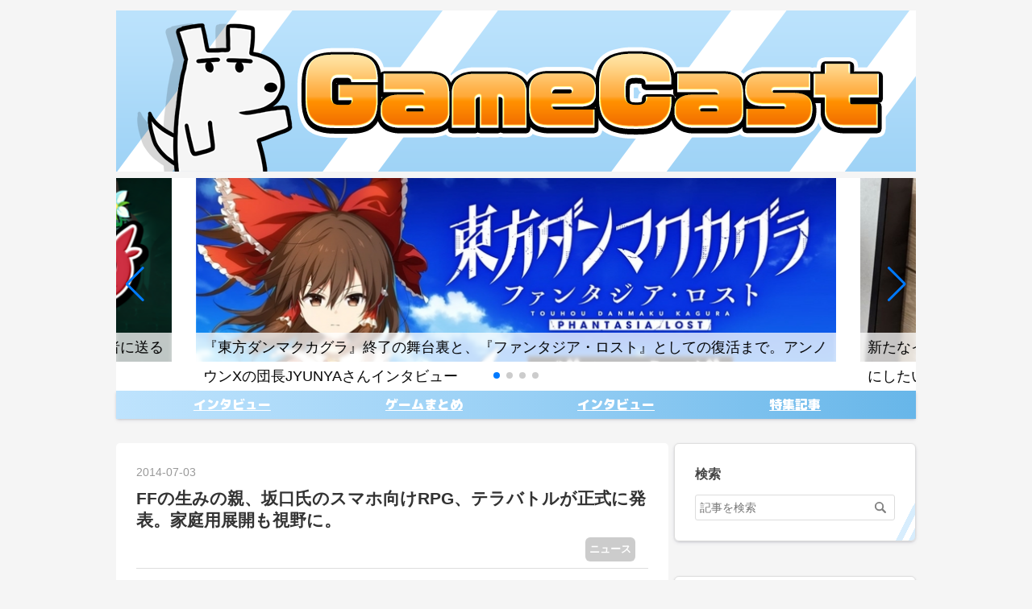

--- FILE ---
content_type: text/html; charset=utf-8
request_url: https://www.gamecast-blog.com/archives/65798084.html
body_size: 11352
content:
<!DOCTYPE html>
<html
  lang="ja"

data-admin-domain="//blog.hatena.ne.jp"
data-admin-origin="https://blog.hatena.ne.jp"
data-author="iPhonegamer"
data-avail-langs="ja en"
data-blog="iphonegamer.hatenablog.com"
data-blog-host="iphonegamer.hatenablog.com"
data-blog-is-public="1"
data-blog-name="ゲームキャスト"
data-blog-owner="iPhonegamer"
data-blog-show-ads=""
data-blog-show-sleeping-ads=""
data-blog-uri="https://www.gamecast-blog.com/"
data-blog-uuid="10257846132607542615"
data-blogs-uri-base="https://www.gamecast-blog.com"
data-brand="pro"
data-data-layer="{&quot;hatenablog&quot;:{&quot;admin&quot;:{},&quot;analytics&quot;:{&quot;brand_property_id&quot;:&quot;&quot;,&quot;measurement_id&quot;:&quot;&quot;,&quot;non_sampling_property_id&quot;:&quot;&quot;,&quot;property_id&quot;:&quot;&quot;,&quot;separated_property_id&quot;:&quot;UA-29716941-26&quot;},&quot;blog&quot;:{&quot;blog_id&quot;:&quot;10257846132607542615&quot;,&quot;content_seems_japanese&quot;:&quot;true&quot;,&quot;disable_ads&quot;:&quot;custom_domain&quot;,&quot;enable_ads&quot;:&quot;false&quot;,&quot;enable_keyword_link&quot;:&quot;false&quot;,&quot;entry_show_footer_related_entries&quot;:&quot;true&quot;,&quot;force_pc_view&quot;:&quot;true&quot;,&quot;is_public&quot;:&quot;true&quot;,&quot;is_responsive_view&quot;:&quot;true&quot;,&quot;is_sleeping&quot;:&quot;true&quot;,&quot;lang&quot;:&quot;ja&quot;,&quot;name&quot;:&quot;\u30b2\u30fc\u30e0\u30ad\u30e3\u30b9\u30c8&quot;,&quot;owner_name&quot;:&quot;iPhonegamer&quot;,&quot;uri&quot;:&quot;https://www.gamecast-blog.com/&quot;},&quot;brand&quot;:&quot;pro&quot;,&quot;page_id&quot;:&quot;entry&quot;,&quot;permalink_entry&quot;:{&quot;author_name&quot;:&quot;iPhonegamer&quot;,&quot;categories&quot;:&quot;\u30cb\u30e5\u30fc\u30b9&quot;,&quot;character_count&quot;:918,&quot;date&quot;:&quot;2014-07-03&quot;,&quot;entry_id&quot;:&quot;820878482936238954&quot;,&quot;first_category&quot;:&quot;\u30cb\u30e5\u30fc\u30b9&quot;,&quot;hour&quot;:&quot;20&quot;,&quot;title&quot;:&quot;FF\u306e\u751f\u307f\u306e\u89aa\u3001\u5742\u53e3\u6c0f\u306e\u30b9\u30de\u30db\u5411\u3051RPG\u3001\u30c6\u30e9\u30d0\u30c8\u30eb\u304c\u6b63\u5f0f\u306b\u767a\u8868\u3002\u5bb6\u5ead\u7528\u5c55\u958b\u3082\u8996\u91ce\u306b\u3002&quot;,&quot;uri&quot;:&quot;https://www.gamecast-blog.com/archives/65798084.html&quot;},&quot;pro&quot;:&quot;pro&quot;,&quot;router_type&quot;:&quot;blogs&quot;}}"
data-device="pc"
data-dont-recommend-pro="false"
data-global-domain="https://hatena.blog"
data-globalheader-color="b"
data-globalheader-type="pc"
data-has-touch-view="1"
data-help-url="https://help.hatenablog.com"
data-hide-header="1"
data-no-suggest-touch-view="1"
data-page="entry"
data-parts-domain="https://hatenablog-parts.com"
data-plus-available="1"
data-pro="true"
data-router-type="blogs"
data-sentry-dsn="https://03a33e4781a24cf2885099fed222b56d@sentry.io/1195218"
data-sentry-environment="production"
data-sentry-sample-rate="0.1"
data-static-domain="https://cdn.blog.st-hatena.com"
data-version="ce040fcbad0d42a5e1cae88990dad0"




  data-initial-state="{}"

  >
  <head prefix="og: http://ogp.me/ns# fb: http://ogp.me/ns/fb# article: http://ogp.me/ns/article#">

  

  
  <meta name="viewport" content="width=device-width, initial-scale=1.0" />


  
  
  <meta name="robots" content="noindex,nofollow"/>



  
  <meta name="Hatena::Bookmark" content="nocomment"/>


  <meta name="robots" content="max-image-preview:large" />


  <meta charset="utf-8"/>
  <meta http-equiv="X-UA-Compatible" content="IE=7; IE=9; IE=10; IE=11" />
  <title>FFの生みの親、坂口氏のスマホ向けRPG、テラバトルが正式に発表。家庭用展開も視野に。 - ゲームキャスト</title>

  
  <link rel="canonical" href="https://www.gamecast-blog.com/archives/65798084.html"/>



  

<meta itemprop="name" content="FFの生みの親、坂口氏のスマホ向けRPG、テラバトルが正式に発表。家庭用展開も視野に。 - ゲームキャスト"/>

  <meta itemprop="image" content="https://cdn.image.st-hatena.com/image/scale/a59bc2bdaf0c73782e0b423f6e34d0210b14fb11/backend=imagemagick;version=1;width=1300/https%3A%2F%2Fcdn-ak.f.st-hatena.com%2Fimages%2Ffotolife%2Fi%2FiPhonegamer%2F20230531%2F20230531103553.jpg"/>


  <meta property="og:title" content="FFの生みの親、坂口氏のスマホ向けRPG、テラバトルが正式に発表。家庭用展開も視野に。 - ゲームキャスト"/>
<meta property="og:type" content="article"/>
  <meta property="og:url" content="https://www.gamecast-blog.com/archives/65798084.html"/>

  <meta property="og:image" content="https://cdn.image.st-hatena.com/image/scale/a59bc2bdaf0c73782e0b423f6e34d0210b14fb11/backend=imagemagick;version=1;width=1300/https%3A%2F%2Fcdn-ak.f.st-hatena.com%2Fimages%2Ffotolife%2Fi%2FiPhonegamer%2F20230531%2F20230531103553.jpg"/>

<meta property="og:image:alt" content="FFの生みの親、坂口氏のスマホ向けRPG、テラバトルが正式に発表。家庭用展開も視野に。 - ゲームキャスト"/>
    <meta property="og:description" content="本日、ファイナルファンタジーの生みの親坂口氏のスマホ向け新作『テラバトル』が発表され、公式サイトが公開された。また、本日発売されたファミ通にて坂口氏の口からテラバトルの概要と展望が語られている。テラバトルは基本無料のRPGで、好きなキャラクターでパーティーを組んで戦う仕組みになっているようだ。基本無料ゲームだがシナリオ上のエンディングは用意されており、無課金でもたどり着けるようなっているとのこと。音楽は植松信夫氏が担当しており、リリースは9月にiOS版とAndoroid版が予定されている。" />
<meta property="og:site_name" content="ゲームキャスト"/>

  <meta property="article:published_time" content="2014-07-03T11:22:56Z" />

    <meta property="article:tag" content="ニュース" />
      <meta name="twitter:card"  content="summary_large_image" />
    <meta name="twitter:image" content="https://cdn.image.st-hatena.com/image/scale/a59bc2bdaf0c73782e0b423f6e34d0210b14fb11/backend=imagemagick;version=1;width=1300/https%3A%2F%2Fcdn-ak.f.st-hatena.com%2Fimages%2Ffotolife%2Fi%2FiPhonegamer%2F20230531%2F20230531103553.jpg" />  <meta name="twitter:title" content="FFの生みの親、坂口氏のスマホ向けRPG、テラバトルが正式に発表。家庭用展開も視野に。 - ゲームキャスト" />    <meta name="twitter:description" content="本日、ファイナルファンタジーの生みの親坂口氏のスマホ向け新作『テラバトル』が発表され、公式サイトが公開された。また、本日発売されたファミ通にて坂口氏の口からテラバトルの概要と展望が語られている。テラバトルは基本無料のRPGで、好きなキャラクターでパーティーを組んで戦う仕組みになっているようだ。基本無料ゲームだがシナリオ…" />  <meta name="twitter:app:name:iphone" content="はてなブログアプリ" />
  <meta name="twitter:app:id:iphone" content="583299321" />
  <meta name="twitter:app:url:iphone" content="hatenablog:///open?uri=https%3A%2F%2Fwww.gamecast-blog.com%2Farchives%2F65798084.html" />  <meta name="twitter:site" content="@gamecast_blog" />
  
    <meta name="description" content="本日、ファイナルファンタジーの生みの親坂口氏のスマホ向け新作『テラバトル』が発表され、公式サイトが公開された。また、本日発売されたファミ通にて坂口氏の口からテラバトルの概要と展望が語られている。テラバトルは基本無料のRPGで、好きなキャラクターでパーティーを組んで戦う仕組みになっているようだ。基本無料ゲームだがシナリオ上のエンディングは用意されており、無課金でもたどり着けるようなっているとのこと。音楽は植松信夫氏が担当しており、リリースは9月にiOS版とAndoroid版が予定されている。" />


  
<script
  id="embed-gtm-data-layer-loader"
  data-data-layer-page-specific="{&quot;hatenablog&quot;:{&quot;blogs_permalink&quot;:{&quot;is_author_pro&quot;:&quot;true&quot;,&quot;has_related_entries_with_elasticsearch&quot;:&quot;false&quot;,&quot;entry_afc_issued&quot;:&quot;false&quot;,&quot;blog_afc_issued&quot;:&quot;false&quot;,&quot;is_blog_sleeping&quot;:&quot;true&quot;}}}"
>
(function() {
  function loadDataLayer(elem, attrName) {
    if (!elem) { return {}; }
    var json = elem.getAttribute(attrName);
    if (!json) { return {}; }
    return JSON.parse(json);
  }

  var globalVariables = loadDataLayer(
    document.documentElement,
    'data-data-layer'
  );
  var pageSpecificVariables = loadDataLayer(
    document.getElementById('embed-gtm-data-layer-loader'),
    'data-data-layer-page-specific'
  );

  var variables = [globalVariables, pageSpecificVariables];

  if (!window.dataLayer) {
    window.dataLayer = [];
  }

  for (var i = 0; i < variables.length; i++) {
    window.dataLayer.push(variables[i]);
  }
})();
</script>

<!-- Google Tag Manager -->
<script>(function(w,d,s,l,i){w[l]=w[l]||[];w[l].push({'gtm.start':
new Date().getTime(),event:'gtm.js'});var f=d.getElementsByTagName(s)[0],
j=d.createElement(s),dl=l!='dataLayer'?'&l='+l:'';j.async=true;j.src=
'https://www.googletagmanager.com/gtm.js?id='+i+dl;f.parentNode.insertBefore(j,f);
})(window,document,'script','dataLayer','GTM-P4CXTW');</script>
<!-- End Google Tag Manager -->











  <link rel="shortcut icon" href="https://www.gamecast-blog.com/icon/favicon">
<link rel="apple-touch-icon" href="https://www.gamecast-blog.com/icon/touch">
<link rel="icon" sizes="192x192" href="https://www.gamecast-blog.com/icon/link">

  

<link rel="alternate" type="application/atom+xml" title="Atom" href="https://www.gamecast-blog.com/feed"/>
<link rel="alternate" type="application/rss+xml" title="RSS2.0" href="https://www.gamecast-blog.com/rss"/>

  <link rel="alternate" type="application/json+oembed" href="https://hatena.blog/oembed?url=https%3A%2F%2Fwww.gamecast-blog.com%2Farchives%2F65798084.html&amp;format=json" title="oEmbed Profile of FFの生みの親、坂口氏のスマホ向けRPG、テラバトルが正式に発表。家庭用展開も視野に。"/>
<link rel="alternate" type="text/xml+oembed" href="https://hatena.blog/oembed?url=https%3A%2F%2Fwww.gamecast-blog.com%2Farchives%2F65798084.html&amp;format=xml" title="oEmbed Profile of FFの生みの親、坂口氏のスマホ向けRPG、テラバトルが正式に発表。家庭用展開も視野に。"/>
  
  <link rel="author" href="http://www.hatena.ne.jp/iPhonegamer/">

  

  
      <link rel="preload" href="https://cdn-ak.f.st-hatena.com/images/fotolife/i/iPhonegamer/20230604/20230604221640.png" as="image"/>
      <link rel="preload" href="https://cdn-ak.f.st-hatena.com/images/fotolife/i/iPhonegamer/20230531/20230531103553.jpg" as="image"/>


  
    
<link rel="stylesheet" type="text/css" href="https://cdn.blog.st-hatena.com/css/blog.css?version=ce040fcbad0d42a5e1cae88990dad0"/>

    
  <link rel="stylesheet" type="text/css" href="https://usercss.blog.st-hatena.com/blog_style/10257846132607542615/26c1d329cae6d1e22cd6cf61c044c0036ded3d8c"/>
  
  

  

  
<script> </script>

  
<style>
  div#google_afc_user,
  div.google-afc-user-container,
  div.google_afc_image,
  div.google_afc_blocklink {
      display: block !important;
  }
</style>


  

  
    <script type="application/ld+json">{"@context":"http://schema.org","@type":"Article","dateModified":"2023-05-31T10:35:56+09:00","datePublished":"2014-07-03T20:22:56+09:00","description":"本日、ファイナルファンタジーの生みの親坂口氏のスマホ向け新作『テラバトル』が発表され、公式サイトが公開された。また、本日発売されたファミ通にて坂口氏の口からテラバトルの概要と展望が語られている。テラバトルは基本無料のRPGで、好きなキャラクターでパーティーを組んで戦う仕組みになっているようだ。基本無料ゲームだがシナリオ上のエンディングは用意されており、無課金でもたどり着けるようなっているとのこと。音楽は植松信夫氏が担当しており、リリースは9月にiOS版とAndoroid版が予定されている。","headline":"FFの生みの親、坂口氏のスマホ向けRPG、テラバトルが正式に発表。家庭用展開も視野に。","image":["https://cdn-ak.f.st-hatena.com/images/fotolife/i/iPhonegamer/20230531/20230531103553.jpg"],"mainEntityOfPage":{"@id":"https://www.gamecast-blog.com/archives/65798084.html","@type":"WebPage"}}</script>

  

  
</head>

  <body class="page-entry header-image-only enable-top-editarea enable-bottom-editarea category-ニュース globalheader-off globalheader-ng-enabled">
    

<div id="globalheader-container"
  data-brand="hatenablog"
  style="display: none"
  >
  <iframe id="globalheader" height="37" frameborder="0" allowTransparency="true"></iframe>
</div>


  
  
  

  <div id="container">
    <div id="container-inner">
      <header id="blog-title" data-brand="hatenablog">
  <div id="blog-title-inner" style="background-image: url('https://cdn-ak.f.st-hatena.com/images/fotolife/i/iPhonegamer/20230604/20230604221640.png'); background-position: center 0px;">
    <div id="blog-title-content">
      <h1 id="title"><a href="https://www.gamecast-blog.com/">ゲームキャスト</a></h1>
      
        <h2 id="blog-description">面白いゲームを探すなら、ここ。</h2>
      
    </div>
  </div>
</header>

      
  <div id="top-editarea">
    <div id="slide-container">
<swiper-container class="mySwiper"
    space-between="30" 
    slides-per-view="auto" 
    pagination="true"
    pagination-clickable="true" 
    loop="true"
    centered-slides="true"
    navigation="true" >  
    <swiper-slide>
        <a href="https://www.gamecast-blog.com/archives/66001036.html" class="recommend-link">
            <figure class="recommend-figure"><img src="https://cdn-ak.f.st-hatena.com/images/fotolife/i/iPhonegamer/20231202/20231202165128.jpg" alt="タイトル1" class="recommend-img">
            </figure>
        <span class="recommend-title">『東方ダンマクカグラ』終了の舞台裏と、『ファンタジア・ロスト』としての復活まで。アンノウンXの団長JYUNYAさんインタビュー</span>
      </a>
    </swiper-slide>
    <swiper-slide>
        <a href="https://www.gamecast-blog.com/archives/65998628.html" class="recommend-link">
            <figure class="recommend-figure"><img src="https://cdn-ak.f.st-hatena.com/images/fotolife/i/iPhonegamer/20231202/20231202165132.jpg" alt="タイトル2" class="recommend-img">
            </figure>
        <span class="recommend-title">新たなインディーゲーム展示会『東京ゲームダンジョン』はゲーム開発者のための「締め切り」にしたい。主催・岩崎匠史さんインタビュー</span>
      </a>
    </swiper-slide>
    <swiper-slide>
        <a href="https://www.gamecast-blog.com/archives/66013274" class="recommend-link">
            <figure class="recommend-figure"><img src="https://cdn-ak.f.st-hatena.com/images/fotolife/i/iPhonegamer/20231202/20231202164953.jpg" alt="タイトル3" class="recommend-img">
            </figure>
        <span class="recommend-title">ファンタジー世界に街や村を作って、物流を整えながら旅するワールドクラフトRPG『神箱』インタビュー</span>
      </a>
    </swiper-slide>
    <swiper-slide>
        <a href="https://www.gamecast-blog.com/archives/66009137" class="recommend-link">
            <figure class="recommend-figure"><img src="https://cdn-ak.f.st-hatena.com/images/fotolife/i/iPhonegamer/20231202/20231202165120.png" alt="タイトル4" class="recommend-img">
            </figure>
        <span class="recommend-title">儲からない、大変、インディーゲームで食うのは無理ゲー。そんな無理ゲーに挑む開発者に送る</span>
      </a>
    </swiper-slide>
</swiper-container>
</div>

<!-- メニュー -->
<div id="gemecast-menu">
  <ul id="menu">
	<li><a href="https://www.gamecast-blog.com/archive/category/%E3%82%A4%E3%83%B3%E3%82%BF%E3%83%93%E3%83%A5%E3%83%BC"><span class="text">インタビュー</span></a></li>
	<li><a href="https://www.gamecast-blog.com/archive/category/%E3%82%B2%E3%83%BC%E3%83%A0%E3%81%BE%E3%81%A8%E3%82%81"><span class="text">ゲームまとめ</span></a></li>
	<li><a href="https://www.gamecast-blog.com/archive/category/%E7%89%B9%E9%9B%86%E8%A8%98%E4%BA%8B"><span class="text">インタビュー</span></a></li>
	<li><a href="https://www.gamecast-blog.com/archive/category/%E6%96%B0%E4%BD%9C%E3%82%B2%E3%83%BC%E3%83%A0%E6%83%85%E5%A0%B1"><span class="text">特集記事</span></a></li>

  </ul>
</div>

  </div>


      
      




<div id="content" class="hfeed"
  
  >
  <div id="content-inner">
    <div id="wrapper">
      <div id="main">
        <div id="main-inner">
          

          



          
  
  <!-- google_ad_section_start -->
  <!-- rakuten_ad_target_begin -->
  
  
  

  

  
    
      
        <article class="entry hentry test-hentry js-entry-article date-first autopagerize_page_element chars-400 words-100 mode-html entry-odd" id="entry-820878482936238954" data-keyword-campaign="" data-uuid="820878482936238954" data-publication-type="entry">
  <div class="entry-inner">
    <header class="entry-header">
  
    <div class="date entry-date first">
    <a href="https://www.gamecast-blog.com/archive/2014/07/03" rel="nofollow">
      <time datetime="2014-07-03T11:22:56Z" title="2014-07-03T11:22:56Z">
        <span class="date-year">2014</span><span class="hyphen">-</span><span class="date-month">07</span><span class="hyphen">-</span><span class="date-day">03</span>
      </time>
    </a>
      </div>
  <h1 class="entry-title">
  <a href="https://www.gamecast-blog.com/archives/65798084.html" class="entry-title-link bookmark">FFの生みの親、坂口氏のスマホ向けRPG、テラバトルが正式に発表。家庭用展開も視野に。</a>
</h1>

  
  

  <div class="entry-categories categories">
    
    <a href="https://www.gamecast-blog.com/archive/category/%E3%83%8B%E3%83%A5%E3%83%BC%E3%82%B9" class="entry-category-link category-ニュース">ニュース</a>
    
  </div>


  

  

</header>

    


    <div class="entry-content hatenablog-entry">
  
    <img  src="https://cdn-ak.f.st-hatena.com/images/fotolife/i/iPhonegamer/20230531/20230531103553.jpg" alt="tera" class="pict" border="0" height="307" hspace="5" width="480"><br />本日、ファイナルファンタジーの生みの親坂口氏のスマホ向け新作『テラバトル』が発表され、公式サイトが公開された。<br />また、本日発売されたファミ通にて坂口氏の口からテラバトルの概要と展望が語られている。<br /><br />テラバトルは基本無料のRPGで、好きなキャラクターでパーティーを組んで戦う仕組みになっているようだ。<br />基本無料ゲームだがシナリオ上のエンディングは用意されており、無課金でもたどり着けるようなっているとのこと。<br />音楽は植松信夫氏が担当しており、リリースは9月にiOS版とAndoroid版が予定されている。<br />


<br />キャラクターには細かいプロフィールが用意されており、すでに持っているキャラクターと関係がある新しいキャラが仲間になると、過去の会話や出来事がプロフィールに追加されて物語に厚みが増していくという。<br />今回公開された画像のキャラ以外にも多数のキャラが用意されていると語られているので、おそらくガチャからキャラが出るタイプのゲームになっているのだろう。<br /><img  src="https://cdn-ak.f.st-hatena.com/images/fotolife/i/iPhonegamer/20230531/20230531021547.jpg" alt="tera2" class="pict" border="0" height="289" hspace="5" width="480"><br /><br />また、坂口氏はスマホゲームがリリース後に大きく変化したり、コラボなどでユーザーを巻き込んでお祭り騒ぎを起こせることに注目しており、テラバトルでもお祭りを起こす仕掛けを用意しているとも語っている。<br /><br />スマホをスタート地点としてテラバトルでお祭り騒ぎを起こし、最終的には家庭用に行き着ければいいと思っているとのこと。<br />祭りを起こすために今までゲーム制作で関わった人たちに声をかけているとのことなので、顔が広い坂口氏がどんな祭りを起こすのか楽しみだ。<br /><br />ファミ通では前々作にあたる『<a  href="http://www.gamecast-blog.com/archives/65700163.html" target="_blank" title="レビュー：Party Wave FF産みの親のiOS処女作は普通だった">Party Wave </a>』の話や、パズドラの山本プロデューサーと飲んだときの話題、ゲームについてもう少し詳しい内容などが語られているので、内容が気になる方は本日発売したファミ通をチェックするといいだろう。<br /><br />アプリリンク：<br />Party Wave (<a  href="https://itunes.apple.com/jp/app/party-wave/id517432320?mt=8&amp;uo=4&amp;at=10l563" target="_blank" rel="nofollow">itunes</a> 200円<span  style="color: RED;"> iPhone/iPad対応</span>)<br /><br />関連リンク：<br /><a  href="http://www.gamecast-blog.com/archives/65700163.html" target="_blank" title="レビュー：Party Wave FF産みの親のiOS処女作は普通だった">レビュー：Party Wave FF産みの親のiOS処女作は普通だった</a><br /><a  href="http://www.terra-battle.com/jp/" target="_blank" title="TERRA BATTLE by MISTWALKER">TERRA BATTLE by MISTWALKER</a><br /><a  href="http://www.gamecast-blog.com/archives/65797847.html" target="_blank" title="FFの生みの親、坂口氏の新作、明日のJapan Expo にて発表予定。モバイル向けゲームの可能性が濃厚。">FFの生みの親、坂口氏の新作、明日のJapan Expo にて発表予定。モバイル向けゲームの可能性が濃厚。</a><br />
    
    




    

  
</div>

    
  <footer class="entry-footer">
    
    <div class="entry-tags-wrapper">
  <div class="entry-tags">  </div>
</div>

    <p class="entry-footer-section track-inview-by-gtm" data-gtm-track-json="{&quot;area&quot;: &quot;finish_reading&quot;}">
  <span class="author vcard"><span class="fn" data-load-nickname="1" data-user-name="iPhonegamer" >iPhonegamer</span></span>
  <span class="entry-footer-time"><a href="https://www.gamecast-blog.com/archives/65798084.html"><time data-relative datetime="2014-07-03T11:22:56Z" title="2014-07-03T11:22:56Z" class="updated">2014-07-03 20:22</time></a></span>
  
  
  
</p>

    
  <div
    class="hatena-star-container"
    data-hatena-star-container
    data-hatena-star-url="https://www.gamecast-blog.com/archives/65798084.html"
    data-hatena-star-title="FFの生みの親、坂口氏のスマホ向けRPG、テラバトルが正式に発表。家庭用展開も視野に。"
    data-hatena-star-variant="profile-icon"
    data-hatena-star-profile-url-template="https://blog.hatena.ne.jp/{username}/"
  ></div>


    
<div class="social-buttons">
  
  
    <div class="social-button-item">
      <a href="https://b.hatena.ne.jp/entry/s/www.gamecast-blog.com/archives/65798084.html" class="hatena-bookmark-button" data-hatena-bookmark-url="https://www.gamecast-blog.com/archives/65798084.html" data-hatena-bookmark-layout="vertical-balloon" data-hatena-bookmark-lang="ja" title="この記事をはてなブックマークに追加"><img src="https://b.st-hatena.com/images/entry-button/button-only.gif" alt="この記事をはてなブックマークに追加" width="20" height="20" style="border: none;" /></a>
    </div>
  
  
    <div class="social-button-item">
      <div class="fb-share-button" data-layout="box_count" data-href="https://www.gamecast-blog.com/archives/65798084.html"></div>
    </div>
  
  
    
    
    <div class="social-button-item">
      <a
          class="entry-share-button entry-share-button-twitter test-share-button-twitter"
          href="https://x.com/intent/tweet?text=FF%E3%81%AE%E7%94%9F%E3%81%BF%E3%81%AE%E8%A6%AA%E3%80%81%E5%9D%82%E5%8F%A3%E6%B0%8F%E3%81%AE%E3%82%B9%E3%83%9E%E3%83%9B%E5%90%91%E3%81%91RPG%E3%80%81%E3%83%86%E3%83%A9%E3%83%90%E3%83%88%E3%83%AB%E3%81%8C%E6%AD%A3%E5%BC%8F%E3%81%AB%E7%99%BA%E8%A1%A8%E3%80%82%E5%AE%B6%E5%BA%AD%E7%94%A8%E5%B1%95%E9%96%8B%E3%82%82%E8%A6%96%E9%87%8E%E3%81%AB%E3%80%82+-+%E3%82%B2%E3%83%BC%E3%83%A0%E3%82%AD%E3%83%A3%E3%82%B9%E3%83%88&amp;url=https%3A%2F%2Fwww.gamecast-blog.com%2Farchives%2F65798084.html"
          title="X（Twitter）で投稿する"
        ></a>
    </div>
  
  
  
    <span>
      <div class="line-it-button" style="display: none;" data-type="share-e" data-lang="ja" ></div>
      <script src="//scdn.line-apps.com/n/line_it/thirdparty/loader.min.js" async="async" defer="defer" ></script>
    </span>
  
  
  
  
    <div class="social-button-item">
      <a
        class="entry-share-button entry-share-button-misskey"
        target="_blank" rel="noopener noreferrer"
        href="https://blog.hatena.ne.jp/-/share/misskey?text=FF%E3%81%AE%E7%94%9F%E3%81%BF%E3%81%AE%E8%A6%AA%E3%80%81%E5%9D%82%E5%8F%A3%E6%B0%8F%E3%81%AE%E3%82%B9%E3%83%9E%E3%83%9B%E5%90%91%E3%81%91RPG%E3%80%81%E3%83%86%E3%83%A9%E3%83%90%E3%83%88%E3%83%AB%E3%81%8C%E6%AD%A3%E5%BC%8F%E3%81%AB%E7%99%BA%E8%A1%A8%E3%80%82%E5%AE%B6%E5%BA%AD%E7%94%A8%E5%B1%95%E9%96%8B%E3%82%82%E8%A6%96%E9%87%8E%E3%81%AB%E3%80%82+-+%E3%82%B2%E3%83%BC%E3%83%A0%E3%82%AD%E3%83%A3%E3%82%B9%E3%83%88%0A%0Ahttps%3A%2F%2Fwww.gamecast-blog.com%2Farchives%2F65798084.html"
        title="Misskey で共有する"
      ></a>
    </div>
  
</div>

    

    <div class="customized-footer">
      

        

          <div class="entry-footer-modules" id="entry-footer-secondary-modules">        </div>
        

      
    </div>
    

  </footer>

  </div>
</article>

      
      
    
  

  
  <!-- rakuten_ad_target_end -->
  <!-- google_ad_section_end -->
  
  
  
  <div class="pager pager-permalink permalink">
    
      
      <span class="pager-prev">
        <a href="https://www.gamecast-blog.com/archives/65798025.html" rel="prev">
          <span class="pager-arrow">&laquo; </span>
          消滅都市のWright Flyer Studiosからクラ…
        </a>
      </span>
    
    
      
      <span class="pager-next">
        <a href="https://www.gamecast-blog.com/archives/65798097.html" rel="next">
          7/3 値下げゲーム情報 スラッシュアクショ…
          <span class="pager-arrow"> &raquo;</span>
        </a>
      </span>
    
  </div>


  



        </div>
      </div>

      <aside id="box1">
  <div id="box1-inner">
  </div>
</aside>

    </div><!-- #wrapper -->

    
<aside id="box2">
  
  <div id="box2-inner">
    
      <div class="hatena-module hatena-module-search-box">
  <div class="hatena-module-title">
    検索
  </div>
  <div class="hatena-module-body">
    <form class="search-form" role="search" action="https://www.gamecast-blog.com/search" method="get">
  <input type="text" name="q" class="search-module-input" value="" placeholder="記事を検索" required>
  <input type="submit" value="検索" class="search-module-button" />
</form>

  </div>
</div>

    
      
<div class="hatena-module hatena-module-html">
    <div class="hatena-module-title">SNS</div>
  <div class="hatena-module-body">
    <a href="https://www.gamecast-blog.com/feed" target="_blank"><img src="https://cdn-ak.f.st-hatena.com/images/fotolife/i/iPhonegamer/20230604/20230604225957.png" class="link-icon"/></a>&nbsp<a href="https://twitter.com/gamecast_jp"  target="_blank"><img src="https://cdn-ak.f.st-hatena.com/images/fotolife/i/iPhonegamer/20230604/20230604231241.png" class="link-icon"/></a>&nbsp<a href="https://discord.gg/gamecast" target="_blank"><img src="https://cdn-ak.f.st-hatena.com/images/fotolife/i/iPhonegamer/20230604/20230604231245.png" class="link-icon"/></a>
  </div>
</div>

    
      <div class="hatena-module hatena-module-links">
  <div class="hatena-module-title">
    リンク
  </div>
  <div class="hatena-module-body">
    <ul class="hatena-urllist">
      
        <li>
          <a href="https://news.denfaminicogamer.jp/">電ファミニコゲーマー</a>
        </li>
      
        <li>
          <a href="https://www.famitsu.com/">ファミ通.com</a>
        </li>
      
        <li>
          <a href="https://appget.com/">アプリゲット</a>
        </li>
      
        <li>
          <a href="https://az-line.jp/">AZ-LINE</a>
        </li>
      
    </ul>
  </div>
</div>

    
      
<div class="hatena-module hatena-module-entries-access-ranking"
  data-count="10"
  data-source="access"
  data-enable_customize_format="0"
  data-display_entry_image_size_width="100"
  data-display_entry_image_size_height="100"

  data-display_entry_category="0"
  data-display_entry_image="0"
  data-display_entry_image_size_width="100"
  data-display_entry_image_size_height="100"
  data-display_entry_body_length="0"
  data-display_entry_date="0"
  data-display_entry_title_length="20"
  data-restrict_entry_title_length="1"
  data-display_bookmark_count="0"

>
  <div class="hatena-module-title">
    
      注目記事
    
  </div>
  <div class="hatena-module-body">
    
  </div>
</div>

    
      

<div class="hatena-module hatena-module-category">
  <div class="hatena-module-title">
    カテゴリー
  </div>
  <div class="hatena-module-body">
    <ul class="hatena-urllist">
      
        <li>
          <a href="https://www.gamecast-blog.com/archive/category/%E6%96%B0%E4%BD%9C%E3%82%B2%E3%83%BC%E3%83%A0%E6%83%85%E5%A0%B1" class="category-新作ゲーム情報">
            新作ゲーム情報 (1067)
          </a>
        </li>
      
        <li>
          <a href="https://www.gamecast-blog.com/archive/category/%E3%83%8B%E3%83%A5%E3%83%BC%E3%82%B9" class="category-ニュース">
            ニュース (6116)
          </a>
        </li>
      
        <li>
          <a href="https://www.gamecast-blog.com/archive/category/%E7%89%B9%E9%9B%86%E8%A8%98%E4%BA%8B" class="category-特集記事">
            特集記事 (502)
          </a>
        </li>
      
        <li>
          <a href="https://www.gamecast-blog.com/archive/category/%E3%82%B3%E3%83%A9%E3%83%A0" class="category-コラム">
            コラム (19)
          </a>
        </li>
      
        <li>
          <a href="https://www.gamecast-blog.com/archive/category/%E3%82%B2%E3%83%BC%E3%83%A0%E3%81%BE%E3%81%A8%E3%82%81" class="category-ゲームまとめ">
            ゲームまとめ (46)
          </a>
        </li>
      
        <li>
          <a href="https://www.gamecast-blog.com/archive/category/%E5%80%8B%E4%BA%BA%E9%96%8B%E7%99%BA%E8%80%85%E3%81%AB%E8%81%9E%E3%81%8F" class="category-個人開発者に聞く">
            個人開発者に聞く (1)
          </a>
        </li>
      
        <li>
          <a href="https://www.gamecast-blog.com/archive/category/%E3%81%8A%E7%9F%A5%E3%82%89%E3%81%9B" class="category-お知らせ">
            お知らせ (188)
          </a>
        </li>
      
        <li>
          <a href="https://www.gamecast-blog.com/archive/category/PR" class="category-PR">
            PR (6)
          </a>
        </li>
      
        <li>
          <a href="https://www.gamecast-blog.com/archive/category/%E3%82%A4%E3%83%B3%E3%82%BF%E3%83%93%E3%83%A5%E3%83%BC" class="category-インタビュー">
            インタビュー (58)
          </a>
        </li>
      
        <li>
          <a href="https://www.gamecast-blog.com/archive/category/%E3%81%9D%E3%81%AE%E4%BB%96%E3%82%B2%E3%83%BC%E3%83%A0" class="category-その他ゲーム">
            その他ゲーム (64)
          </a>
        </li>
      
        <li>
          <a href="https://www.gamecast-blog.com/archive/category/%E3%82%A2%E3%83%83%E3%83%97%E3%83%87%E3%83%BC%E3%83%88" class="category-アップデート">
            アップデート (7)
          </a>
        </li>
      
        <li>
          <a href="https://www.gamecast-blog.com/archive/category/%E3%83%97%E3%83%AC%E3%82%A4%E8%A8%98" class="category-プレイ記">
            プレイ記 (250)
          </a>
        </li>
      
        <li>
          <a href="https://www.gamecast-blog.com/archive/category/%E3%83%AC%E3%83%93%E3%83%A5%E3%83%BC%E3%83%BB%E3%83%8B%E3%83%A5%E3%83%BC%E3%82%B9%E3%83%98%E3%83%83%E3%83%89%E3%83%A9%E3%82%A4%E3%83%B3" class="category-レビュー・ニュースヘッドライン">
            レビュー・ニュースヘッドライン (2636)
          </a>
        </li>
      
        <li>
          <a href="https://www.gamecast-blog.com/archive/category/%E5%80%A4%E4%B8%8B%E3%81%92%E6%83%85%E5%A0%B1" class="category-値下げ情報">
            値下げ情報 (3243)
          </a>
        </li>
      
        <li>
          <a href="https://www.gamecast-blog.com/archive/category/%E3%82%A2%E3%82%AF%E3%82%B7%E3%83%A7%E3%83%B3" class="category-アクション">
            アクション (330)
          </a>
        </li>
      
        <li>
          <a href="https://www.gamecast-blog.com/archive/category/%E8%A9%95%E4%BE%A17" class="category-評価7">
            評価7 (535)
          </a>
        </li>
      
        <li>
          <a href="https://www.gamecast-blog.com/archive/category/%E3%82%A4%E3%83%B3%E3%83%95%E3%83%AC%E3%82%B2%E3%83%BC%E3%83%A0" class="category-インフレゲーム">
            インフレゲーム (19)
          </a>
        </li>
      
        <li>
          <a href="https://www.gamecast-blog.com/archive/category/%E3%82%AB%E3%83%BC%E3%83%89%E3%83%BB%E3%83%9C%E3%83%BC%E3%83%89%E3%82%B2%E3%83%BC%E3%83%A0" class="category-カード・ボードゲーム">
            カード・ボードゲーム (36)
          </a>
        </li>
      
        <li>
          <a href="https://www.gamecast-blog.com/archive/category/%E8%A9%95%E4%BE%A18" class="category-評価8">
            評価8 (282)
          </a>
        </li>
      
        <li>
          <a href="https://www.gamecast-blog.com/archive/category/%E8%A9%95%E4%BE%A15" class="category-評価5">
            評価5 (44)
          </a>
        </li>
      
        <li>
          <a href="https://www.gamecast-blog.com/archive/category/%E3%82%A2%E3%83%89%E3%83%99%E3%83%B3%E3%83%81%E3%83%A3%E3%83%BC" class="category-アドベンチャー">
            アドベンチャー (169)
          </a>
        </li>
      
        <li>
          <a href="https://www.gamecast-blog.com/archive/category/%E3%83%91%E3%82%BA%E3%83%AB%E3%82%B2%E3%83%BC%E3%83%A0" class="category-パズルゲーム">
            パズルゲーム (172)
          </a>
        </li>
      
        <li>
          <a href="https://www.gamecast-blog.com/archive/category/%E8%A9%95%E4%BE%A16" class="category-評価6">
            評価6 (389)
          </a>
        </li>
      
        <li>
          <a href="https://www.gamecast-blog.com/archive/category/%E7%B5%8C%E5%96%B6SLG" class="category-経営SLG">
            経営SLG (49)
          </a>
        </li>
      
        <li>
          <a href="https://www.gamecast-blog.com/archive/category/%E3%83%AC%E3%83%BC%E3%82%B9" class="category-レース">
            レース (46)
          </a>
        </li>
      
        <li>
          <a href="https://www.gamecast-blog.com/archive/category/RPG" class="category-RPG">
            RPG (210)
          </a>
        </li>
      
        <li>
          <a href="https://www.gamecast-blog.com/archive/category/%E8%A9%95%E4%BE%A110" class="category-評価10">
            評価10 (13)
          </a>
        </li>
      
        <li>
          <a href="https://www.gamecast-blog.com/archive/category/%E8%A9%95%E4%BE%A19" class="category-評価9">
            評価9 (81)
          </a>
        </li>
      
        <li>
          <a href="https://www.gamecast-blog.com/archive/category/%E3%81%AA%E3%82%93%E3%81%AA%E3%82%93%E3%82%B2%E3%83%BC" class="category-なんなんゲー">
            なんなんゲー (42)
          </a>
        </li>
      
        <li>
          <a href="https://www.gamecast-blog.com/archive/category/%E3%82%B7%E3%83%A5%E3%83%BC%E3%83%86%E3%82%A3%E3%83%B3%E3%82%B0" class="category-シューティング">
            シューティング (76)
          </a>
        </li>
      
        <li>
          <a href="https://www.gamecast-blog.com/archive/category/FPS%2FTPS" class="category-FPS/TPS">
            FPS/TPS (40)
          </a>
        </li>
      
        <li>
          <a href="https://www.gamecast-blog.com/archive/category/RTS" class="category-RTS">
            RTS (29)
          </a>
        </li>
      
        <li>
          <a href="https://www.gamecast-blog.com/archive/category/%E3%82%AD%E3%83%A3%E3%83%83%E3%82%B9%E3%83%AB%E3%83%87%E3%82%A3%E3%83%95%E3%82%A7%E3%83%B3%E3%82%B9" class="category-キャッスルディフェンス">
            キャッスルディフェンス (7)
          </a>
        </li>
      
        <li>
          <a href="https://www.gamecast-blog.com/archive/category/%E6%88%A6%E7%95%A5%E3%83%BB%E6%88%A6%E8%A1%93SLG" class="category-戦略・戦術SLG">
            戦略・戦術SLG (50)
          </a>
        </li>
      
        <li>
          <a href="https://www.gamecast-blog.com/archive/category/%E9%9F%B3%E6%A5%BD%E3%82%B2%E3%83%BC%E3%83%A0" class="category-音楽ゲーム">
            音楽ゲーム (42)
          </a>
        </li>
      
        <li>
          <a href="https://www.gamecast-blog.com/archive/category/%E3%82%A4%E3%83%B3%E3%83%97%E3%83%AC%E3%83%83%E3%82%B7%E3%83%A7%E3%83%B3" class="category-インプレッション">
            インプレッション (56)
          </a>
        </li>
      
        <li>
          <a href="https://www.gamecast-blog.com/archive/category/%E3%83%AA%E3%83%AA%E3%83%BC%E3%82%B9" class="category-リリース">
            リリース (1)
          </a>
        </li>
      
        <li>
          <a href="https://www.gamecast-blog.com/archive/category/%E3%82%B9%E3%83%9D%E3%83%BC%E3%83%84" class="category-スポーツ">
            スポーツ (21)
          </a>
        </li>
      
        <li>
          <a href="https://www.gamecast-blog.com/archive/category/%E6%BC%AB%E7%94%BB" class="category-漫画">
            漫画 (16)
          </a>
        </li>
      
        <li>
          <a href="https://www.gamecast-blog.com/archive/category/AD" class="category-AD">
            AD (5)
          </a>
        </li>
      
        <li>
          <a href="https://www.gamecast-blog.com/archive/category/%E3%82%BF%E3%83%AF%E3%83%BC%E3%83%87%E3%82%A3%E3%83%95%E3%82%A7%E3%83%B3%E3%82%B9" class="category-タワーディフェンス">
            タワーディフェンス (20)
          </a>
        </li>
      
        <li>
          <a href="https://www.gamecast-blog.com/archive/category/NintendoSwitch" class="category-NintendoSwitch">
            NintendoSwitch (1)
          </a>
        </li>
      
        <li>
          <a href="https://www.gamecast-blog.com/archive/category/%E8%A9%95%E4%BE%A14" class="category-評価4">
            評価4 (3)
          </a>
        </li>
      
        <li>
          <a href="https://www.gamecast-blog.com/archive/category/%E3%83%8F%E3%83%BC%E3%83%89%E3%83%AC%E3%83%93%E3%83%A5%E3%83%BC" class="category-ハードレビュー">
            ハードレビュー (14)
          </a>
        </li>
      
        <li>
          <a href="https://www.gamecast-blog.com/archive/category/%E8%82%B2%E6%88%90" class="category-育成">
            育成 (1)
          </a>
        </li>
      
        <li>
          <a href="https://www.gamecast-blog.com/archive/category/%E9%80%9F%E5%A0%B1" class="category-速報">
            速報 (108)
          </a>
        </li>
      
        <li>
          <a href="https://www.gamecast-blog.com/archive/category/Apple%20Watch" class="category-Apple-Watch">
            Apple Watch (2)
          </a>
        </li>
      
        <li>
          <a href="https://www.gamecast-blog.com/archive/category/%E8%A9%95%E4%BE%A13" class="category-評価3">
            評価3 (40)
          </a>
        </li>
      
        <li>
          <a href="https://www.gamecast-blog.com/archive/category/VR" class="category-VR">
            VR (1)
          </a>
        </li>
      
        <li>
          <a href="https://www.gamecast-blog.com/archive/category/%E3%81%A4%E3%81%B6%E3%82%84%E3%81%8D" class="category-つぶやき">
            つぶやき (41)
          </a>
        </li>
      
        <li>
          <a href="https://www.gamecast-blog.com/archive/category/%E3%82%A4%E3%83%99%E3%83%B3%E3%83%88" class="category-イベント">
            イベント (3)
          </a>
        </li>
      
        <li>
          <a href="https://www.gamecast-blog.com/archive/category/step" class="category-step">
            step (1)
          </a>
        </li>
      
        <li>
          <a href="https://www.gamecast-blog.com/archive/category/%E3%83%86%E3%82%A3%E3%83%AB%E3%83%88" class="category-ティルト">
            ティルト (4)
          </a>
        </li>
      
        <li>
          <a href="https://www.gamecast-blog.com/archive/category/AppStore" class="category-AppStore">
            AppStore (5)
          </a>
        </li>
      
        <li>
          <a href="https://www.gamecast-blog.com/archive/category/%E3%82%B2%E3%83%BC%E3%83%A0%E5%A4%A7%E8%B3%9E" class="category-ゲーム大賞">
            ゲーム大賞 (42)
          </a>
        </li>
      
        <li>
          <a href="https://www.gamecast-blog.com/archive/category/%E5%BD%93%E3%82%B5%E3%82%A4%E3%83%88%E3%81%AB%E3%81%A4%E3%81%84%E3%81%A6" class="category-当サイトについて">
            当サイトについて (3)
          </a>
        </li>
      
        <li>
          <a href="https://www.gamecast-blog.com/archive/category/%E8%A9%95%E4%BE%A12" class="category-評価2">
            評価2 (5)
          </a>
        </li>
      
        <li>
          <a href="https://www.gamecast-blog.com/archive/category/%E8%A9%95%E4%BE%A11" class="category-評価1">
            評価1 (1)
          </a>
        </li>
      
        <li>
          <a href="https://www.gamecast-blog.com/archive/category/%E3%82%B7%E3%83%A7%E3%83%BC%E3%83%88%E3%82%B2%E3%83%BC%E3%83%A0" class="category-ショートゲーム">
            ショートゲーム (5)
          </a>
        </li>
      
    </ul>
  </div>
</div>

    
    
  </div>
</aside>


  </div>
</div>




      

      
  <div id="bottom-editarea">
    <link rel="preconnect" href="https://fonts.googleapis.com">
<link rel="preconnect" href="https://fonts.gstatic.com" crossorigin>
<link href="https://fonts.googleapis.com/css2?family=M+PLUS+Rounded+1c:wght@500;900&display=swap" rel="stylesheet">

<script type="text/javascript" src="https://cdn.jsdelivr.net/npm/swiper@9/swiper-element-bundle.min.js"></script>

<!--戻るボタン追加-->
<script type="text/javascript">
    // 現在のページが記事一覧の2ページ目以降の場合処理実行
    if (location.search.indexOf("?page=") === 0) {
        // aタグの作成
        var a = document.createElement('a');
        a.addEventListener("click", function(){history.back();}); // クリックすると一つ前の履歴に戻る処理を追加
        a.innerHTML = "前のページ"
        a.setAttribute("href", "javascript:void(0);");
        a.setAttribute("rel", "prev"); // seo対策
        // spanタグの作成（中に作成したaタグを入れる）
        var span = document.createElement('span');
        span.classList.add('pager-prev');
        span.appendChild(a);
        // classがpagerのdivタグに上記で作成したものを挿入する（classがpager-nextのspanタグよりも前に挿入する）
        var element = document.getElementsByClassName("pager")[0];
        element.insertBefore(span, element.firstChild);
    }
</script>

  </div>


    </div>
  </div>
  

  
  <script async src="https://s.hatena.ne.jp/js/widget/star.js"></script>
  
  
  <script>
    if (typeof window.Hatena === 'undefined') {
      window.Hatena = {};
    }
    if (!Hatena.hasOwnProperty('Star')) {
      Hatena.Star = {
        VERSION: 2,
      };
    }
  </script>


  
    <div id="fb-root"></div>
<script>(function(d, s, id) {
  var js, fjs = d.getElementsByTagName(s)[0];
  if (d.getElementById(id)) return;
  js = d.createElement(s); js.id = id;
  js.src = "//connect.facebook.net/ja_JP/sdk.js#xfbml=1&appId=719729204785177&version=v17.0";
  fjs.parentNode.insertBefore(js, fjs);
}(document, 'script', 'facebook-jssdk'));</script>

  
  

<div class="quote-box">
  <div class="tooltip-quote tooltip-quote-stock">
    <i class="blogicon-quote" title="引用をストック"></i>
  </div>
  <div class="tooltip-quote tooltip-quote-tweet js-tooltip-quote-tweet">
    <a class="js-tweet-quote" target="_blank" data-track-name="quote-tweet" data-track-once>
      <img src="https://cdn.blog.st-hatena.com/images/admin/quote/quote-x-icon.svg?version=ce040fcbad0d42a5e1cae88990dad0" title="引用して投稿する" >
    </a>
  </div>
</div>

<div class="quote-stock-panel" id="quote-stock-message-box" style="position: absolute; z-index: 3000">
  <div class="message-box" id="quote-stock-succeeded-message" style="display: none">
    <p>引用をストックしました</p>
    <button class="btn btn-primary" id="quote-stock-show-editor-button" data-track-name="curation-quote-edit-button">ストック一覧を見る</button>
    <button class="btn quote-stock-close-message-button">閉じる</button>
  </div>

  <div class="message-box" id="quote-login-required-message" style="display: none">
    <p>引用するにはまずログインしてください</p>
    <button class="btn btn-primary" id="quote-login-button">ログイン</button>
    <button class="btn quote-stock-close-message-button">閉じる</button>
  </div>

  <div class="error-box" id="quote-stock-failed-message" style="display: none">
    <p>引用をストックできませんでした。再度お試しください</p>
    <button class="btn quote-stock-close-message-button">閉じる</button>
  </div>

  <div class="error-box" id="unstockable-quote-message-box" style="display: none; position: absolute; z-index: 3000;">
    <p>限定公開記事のため引用できません。</p>
  </div>
</div>

<script type="x-underscore-template" id="js-requote-button-template">
  <div class="requote-button js-requote-button">
    <button class="requote-button-btn tipsy-top" title="引用する"><i class="blogicon-quote"></i></button>
  </div>
</script>



  
  <div id="hidden-subscribe-button" style="display: none;">
    <div class="hatena-follow-button-box btn-subscribe js-hatena-follow-button-box"
  
  >

  <a href="#" class="hatena-follow-button js-hatena-follow-button">
    <span class="subscribing">
      <span class="foreground">読者です</span>
      <span class="background">読者をやめる</span>
    </span>
    <span class="unsubscribing" data-track-name="profile-widget-subscribe-button" data-track-once>
      <span class="foreground">読者になる</span>
      <span class="background">読者になる</span>
    </span>
  </a>
  <div class="subscription-count-box js-subscription-count-box">
    <i></i>
    <u></u>
    <span class="subscription-count js-subscription-count">
    </span>
  </div>
</div>

  </div>

  



    


  <script async src="https://platform.twitter.com/widgets.js" charset="utf-8"></script>

<script src="https://b.st-hatena.com/js/bookmark_button.js" charset="utf-8" async="async"></script>


<script type="text/javascript" src="https://cdn.blog.st-hatena.com/js/external/jquery.min.js?v=1.12.4&amp;version=ce040fcbad0d42a5e1cae88990dad0"></script>







<script src="https://cdn.blog.st-hatena.com/js/texts-ja.js?version=ce040fcbad0d42a5e1cae88990dad0"></script>



  <script id="vendors-js" data-env="production" src="https://cdn.blog.st-hatena.com/js/vendors.js?version=ce040fcbad0d42a5e1cae88990dad0" crossorigin="anonymous"></script>

<script id="hatenablog-js" data-env="production" src="https://cdn.blog.st-hatena.com/js/hatenablog.js?version=ce040fcbad0d42a5e1cae88990dad0" crossorigin="anonymous" data-page-id="entry"></script>


  <script>Hatena.Diary.GlobalHeader.init()</script>







    

    





  </body>
</html>

